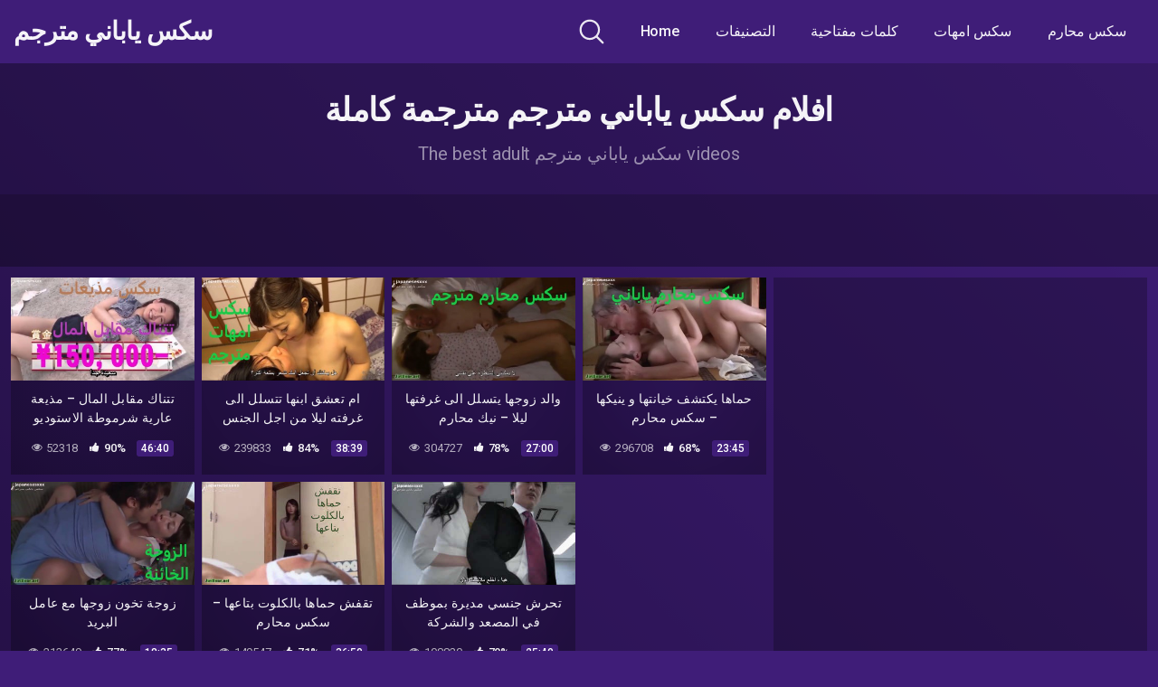

--- FILE ---
content_type: text/html; charset=UTF-8
request_url: https://japanesesxxx.com/tag/%D8%B3%D9%83%D8%B3-%D9%8A%D8%A7%D8%A8%D8%A7%D9%86%D9%8A-%D9%85%D8%AA%D8%B1%D8%AC%D9%85/
body_size: 13220
content:
<!DOCTYPE html>
<html lang="en-US">
<head>
	<meta charset="UTF-8">
	<meta name="viewport" content="width=device-width, initial-scale=1, shrink-to-fit=no">
	<link rel="profile" href="https://gmpg.org/xfn/11">
	<!-- Meta social networks -->
		<!-- Google Analytics -->
		<!-- Meta Verification -->
		<title>سكس ياباني مترجم &#8211; سكس ياباني مترجم</title>
<meta name='robots' content='max-image-preview:large' />
<link rel='dns-prefetch' href='//fonts.googleapis.com' />
<link rel="alternate" type="application/rss+xml" title="سكس ياباني مترجم &raquo; Feed" href="https://japanesesxxx.com/feed/" />
<link rel="alternate" type="application/rss+xml" title="سكس ياباني مترجم &raquo; Comments Feed" href="https://japanesesxxx.com/comments/feed/" />
<link rel="alternate" type="application/rss+xml" title="سكس ياباني مترجم &raquo; سكس ياباني مترجم Tag Feed" href="https://japanesesxxx.com/tag/%d8%b3%d9%83%d8%b3-%d9%8a%d8%a7%d8%a8%d8%a7%d9%86%d9%8a-%d9%85%d8%aa%d8%b1%d8%ac%d9%85/feed/" />
<style id='wp-img-auto-sizes-contain-inline-css' type='text/css'>
img:is([sizes=auto i],[sizes^="auto," i]){contain-intrinsic-size:3000px 1500px}
/*# sourceURL=wp-img-auto-sizes-contain-inline-css */
</style>
<style id='wp-emoji-styles-inline-css' type='text/css'>

	img.wp-smiley, img.emoji {
		display: inline !important;
		border: none !important;
		box-shadow: none !important;
		height: 1em !important;
		width: 1em !important;
		margin: 0 0.07em !important;
		vertical-align: -0.1em !important;
		background: none !important;
		padding: 0 !important;
	}
/*# sourceURL=wp-emoji-styles-inline-css */
</style>
<style id='wp-block-library-inline-css' type='text/css'>
:root{--wp-block-synced-color:#7a00df;--wp-block-synced-color--rgb:122,0,223;--wp-bound-block-color:var(--wp-block-synced-color);--wp-editor-canvas-background:#ddd;--wp-admin-theme-color:#007cba;--wp-admin-theme-color--rgb:0,124,186;--wp-admin-theme-color-darker-10:#006ba1;--wp-admin-theme-color-darker-10--rgb:0,107,160.5;--wp-admin-theme-color-darker-20:#005a87;--wp-admin-theme-color-darker-20--rgb:0,90,135;--wp-admin-border-width-focus:2px}@media (min-resolution:192dpi){:root{--wp-admin-border-width-focus:1.5px}}.wp-element-button{cursor:pointer}:root .has-very-light-gray-background-color{background-color:#eee}:root .has-very-dark-gray-background-color{background-color:#313131}:root .has-very-light-gray-color{color:#eee}:root .has-very-dark-gray-color{color:#313131}:root .has-vivid-green-cyan-to-vivid-cyan-blue-gradient-background{background:linear-gradient(135deg,#00d084,#0693e3)}:root .has-purple-crush-gradient-background{background:linear-gradient(135deg,#34e2e4,#4721fb 50%,#ab1dfe)}:root .has-hazy-dawn-gradient-background{background:linear-gradient(135deg,#faaca8,#dad0ec)}:root .has-subdued-olive-gradient-background{background:linear-gradient(135deg,#fafae1,#67a671)}:root .has-atomic-cream-gradient-background{background:linear-gradient(135deg,#fdd79a,#004a59)}:root .has-nightshade-gradient-background{background:linear-gradient(135deg,#330968,#31cdcf)}:root .has-midnight-gradient-background{background:linear-gradient(135deg,#020381,#2874fc)}:root{--wp--preset--font-size--normal:16px;--wp--preset--font-size--huge:42px}.has-regular-font-size{font-size:1em}.has-larger-font-size{font-size:2.625em}.has-normal-font-size{font-size:var(--wp--preset--font-size--normal)}.has-huge-font-size{font-size:var(--wp--preset--font-size--huge)}.has-text-align-center{text-align:center}.has-text-align-left{text-align:left}.has-text-align-right{text-align:right}.has-fit-text{white-space:nowrap!important}#end-resizable-editor-section{display:none}.aligncenter{clear:both}.items-justified-left{justify-content:flex-start}.items-justified-center{justify-content:center}.items-justified-right{justify-content:flex-end}.items-justified-space-between{justify-content:space-between}.screen-reader-text{border:0;clip-path:inset(50%);height:1px;margin:-1px;overflow:hidden;padding:0;position:absolute;width:1px;word-wrap:normal!important}.screen-reader-text:focus{background-color:#ddd;clip-path:none;color:#444;display:block;font-size:1em;height:auto;left:5px;line-height:normal;padding:15px 23px 14px;text-decoration:none;top:5px;width:auto;z-index:100000}html :where(.has-border-color){border-style:solid}html :where([style*=border-top-color]){border-top-style:solid}html :where([style*=border-right-color]){border-right-style:solid}html :where([style*=border-bottom-color]){border-bottom-style:solid}html :where([style*=border-left-color]){border-left-style:solid}html :where([style*=border-width]){border-style:solid}html :where([style*=border-top-width]){border-top-style:solid}html :where([style*=border-right-width]){border-right-style:solid}html :where([style*=border-bottom-width]){border-bottom-style:solid}html :where([style*=border-left-width]){border-left-style:solid}html :where(img[class*=wp-image-]){height:auto;max-width:100%}:where(figure){margin:0 0 1em}html :where(.is-position-sticky){--wp-admin--admin-bar--position-offset:var(--wp-admin--admin-bar--height,0px)}@media screen and (max-width:600px){html :where(.is-position-sticky){--wp-admin--admin-bar--position-offset:0px}}

/*# sourceURL=wp-block-library-inline-css */
</style><style id='global-styles-inline-css' type='text/css'>
:root{--wp--preset--aspect-ratio--square: 1;--wp--preset--aspect-ratio--4-3: 4/3;--wp--preset--aspect-ratio--3-4: 3/4;--wp--preset--aspect-ratio--3-2: 3/2;--wp--preset--aspect-ratio--2-3: 2/3;--wp--preset--aspect-ratio--16-9: 16/9;--wp--preset--aspect-ratio--9-16: 9/16;--wp--preset--color--black: #000000;--wp--preset--color--cyan-bluish-gray: #abb8c3;--wp--preset--color--white: #ffffff;--wp--preset--color--pale-pink: #f78da7;--wp--preset--color--vivid-red: #cf2e2e;--wp--preset--color--luminous-vivid-orange: #ff6900;--wp--preset--color--luminous-vivid-amber: #fcb900;--wp--preset--color--light-green-cyan: #7bdcb5;--wp--preset--color--vivid-green-cyan: #00d084;--wp--preset--color--pale-cyan-blue: #8ed1fc;--wp--preset--color--vivid-cyan-blue: #0693e3;--wp--preset--color--vivid-purple: #9b51e0;--wp--preset--gradient--vivid-cyan-blue-to-vivid-purple: linear-gradient(135deg,rgb(6,147,227) 0%,rgb(155,81,224) 100%);--wp--preset--gradient--light-green-cyan-to-vivid-green-cyan: linear-gradient(135deg,rgb(122,220,180) 0%,rgb(0,208,130) 100%);--wp--preset--gradient--luminous-vivid-amber-to-luminous-vivid-orange: linear-gradient(135deg,rgb(252,185,0) 0%,rgb(255,105,0) 100%);--wp--preset--gradient--luminous-vivid-orange-to-vivid-red: linear-gradient(135deg,rgb(255,105,0) 0%,rgb(207,46,46) 100%);--wp--preset--gradient--very-light-gray-to-cyan-bluish-gray: linear-gradient(135deg,rgb(238,238,238) 0%,rgb(169,184,195) 100%);--wp--preset--gradient--cool-to-warm-spectrum: linear-gradient(135deg,rgb(74,234,220) 0%,rgb(151,120,209) 20%,rgb(207,42,186) 40%,rgb(238,44,130) 60%,rgb(251,105,98) 80%,rgb(254,248,76) 100%);--wp--preset--gradient--blush-light-purple: linear-gradient(135deg,rgb(255,206,236) 0%,rgb(152,150,240) 100%);--wp--preset--gradient--blush-bordeaux: linear-gradient(135deg,rgb(254,205,165) 0%,rgb(254,45,45) 50%,rgb(107,0,62) 100%);--wp--preset--gradient--luminous-dusk: linear-gradient(135deg,rgb(255,203,112) 0%,rgb(199,81,192) 50%,rgb(65,88,208) 100%);--wp--preset--gradient--pale-ocean: linear-gradient(135deg,rgb(255,245,203) 0%,rgb(182,227,212) 50%,rgb(51,167,181) 100%);--wp--preset--gradient--electric-grass: linear-gradient(135deg,rgb(202,248,128) 0%,rgb(113,206,126) 100%);--wp--preset--gradient--midnight: linear-gradient(135deg,rgb(2,3,129) 0%,rgb(40,116,252) 100%);--wp--preset--font-size--small: 13px;--wp--preset--font-size--medium: 20px;--wp--preset--font-size--large: 36px;--wp--preset--font-size--x-large: 42px;--wp--preset--spacing--20: 0.44rem;--wp--preset--spacing--30: 0.67rem;--wp--preset--spacing--40: 1rem;--wp--preset--spacing--50: 1.5rem;--wp--preset--spacing--60: 2.25rem;--wp--preset--spacing--70: 3.38rem;--wp--preset--spacing--80: 5.06rem;--wp--preset--shadow--natural: 6px 6px 9px rgba(0, 0, 0, 0.2);--wp--preset--shadow--deep: 12px 12px 50px rgba(0, 0, 0, 0.4);--wp--preset--shadow--sharp: 6px 6px 0px rgba(0, 0, 0, 0.2);--wp--preset--shadow--outlined: 6px 6px 0px -3px rgb(255, 255, 255), 6px 6px rgb(0, 0, 0);--wp--preset--shadow--crisp: 6px 6px 0px rgb(0, 0, 0);}:where(.is-layout-flex){gap: 0.5em;}:where(.is-layout-grid){gap: 0.5em;}body .is-layout-flex{display: flex;}.is-layout-flex{flex-wrap: wrap;align-items: center;}.is-layout-flex > :is(*, div){margin: 0;}body .is-layout-grid{display: grid;}.is-layout-grid > :is(*, div){margin: 0;}:where(.wp-block-columns.is-layout-flex){gap: 2em;}:where(.wp-block-columns.is-layout-grid){gap: 2em;}:where(.wp-block-post-template.is-layout-flex){gap: 1.25em;}:where(.wp-block-post-template.is-layout-grid){gap: 1.25em;}.has-black-color{color: var(--wp--preset--color--black) !important;}.has-cyan-bluish-gray-color{color: var(--wp--preset--color--cyan-bluish-gray) !important;}.has-white-color{color: var(--wp--preset--color--white) !important;}.has-pale-pink-color{color: var(--wp--preset--color--pale-pink) !important;}.has-vivid-red-color{color: var(--wp--preset--color--vivid-red) !important;}.has-luminous-vivid-orange-color{color: var(--wp--preset--color--luminous-vivid-orange) !important;}.has-luminous-vivid-amber-color{color: var(--wp--preset--color--luminous-vivid-amber) !important;}.has-light-green-cyan-color{color: var(--wp--preset--color--light-green-cyan) !important;}.has-vivid-green-cyan-color{color: var(--wp--preset--color--vivid-green-cyan) !important;}.has-pale-cyan-blue-color{color: var(--wp--preset--color--pale-cyan-blue) !important;}.has-vivid-cyan-blue-color{color: var(--wp--preset--color--vivid-cyan-blue) !important;}.has-vivid-purple-color{color: var(--wp--preset--color--vivid-purple) !important;}.has-black-background-color{background-color: var(--wp--preset--color--black) !important;}.has-cyan-bluish-gray-background-color{background-color: var(--wp--preset--color--cyan-bluish-gray) !important;}.has-white-background-color{background-color: var(--wp--preset--color--white) !important;}.has-pale-pink-background-color{background-color: var(--wp--preset--color--pale-pink) !important;}.has-vivid-red-background-color{background-color: var(--wp--preset--color--vivid-red) !important;}.has-luminous-vivid-orange-background-color{background-color: var(--wp--preset--color--luminous-vivid-orange) !important;}.has-luminous-vivid-amber-background-color{background-color: var(--wp--preset--color--luminous-vivid-amber) !important;}.has-light-green-cyan-background-color{background-color: var(--wp--preset--color--light-green-cyan) !important;}.has-vivid-green-cyan-background-color{background-color: var(--wp--preset--color--vivid-green-cyan) !important;}.has-pale-cyan-blue-background-color{background-color: var(--wp--preset--color--pale-cyan-blue) !important;}.has-vivid-cyan-blue-background-color{background-color: var(--wp--preset--color--vivid-cyan-blue) !important;}.has-vivid-purple-background-color{background-color: var(--wp--preset--color--vivid-purple) !important;}.has-black-border-color{border-color: var(--wp--preset--color--black) !important;}.has-cyan-bluish-gray-border-color{border-color: var(--wp--preset--color--cyan-bluish-gray) !important;}.has-white-border-color{border-color: var(--wp--preset--color--white) !important;}.has-pale-pink-border-color{border-color: var(--wp--preset--color--pale-pink) !important;}.has-vivid-red-border-color{border-color: var(--wp--preset--color--vivid-red) !important;}.has-luminous-vivid-orange-border-color{border-color: var(--wp--preset--color--luminous-vivid-orange) !important;}.has-luminous-vivid-amber-border-color{border-color: var(--wp--preset--color--luminous-vivid-amber) !important;}.has-light-green-cyan-border-color{border-color: var(--wp--preset--color--light-green-cyan) !important;}.has-vivid-green-cyan-border-color{border-color: var(--wp--preset--color--vivid-green-cyan) !important;}.has-pale-cyan-blue-border-color{border-color: var(--wp--preset--color--pale-cyan-blue) !important;}.has-vivid-cyan-blue-border-color{border-color: var(--wp--preset--color--vivid-cyan-blue) !important;}.has-vivid-purple-border-color{border-color: var(--wp--preset--color--vivid-purple) !important;}.has-vivid-cyan-blue-to-vivid-purple-gradient-background{background: var(--wp--preset--gradient--vivid-cyan-blue-to-vivid-purple) !important;}.has-light-green-cyan-to-vivid-green-cyan-gradient-background{background: var(--wp--preset--gradient--light-green-cyan-to-vivid-green-cyan) !important;}.has-luminous-vivid-amber-to-luminous-vivid-orange-gradient-background{background: var(--wp--preset--gradient--luminous-vivid-amber-to-luminous-vivid-orange) !important;}.has-luminous-vivid-orange-to-vivid-red-gradient-background{background: var(--wp--preset--gradient--luminous-vivid-orange-to-vivid-red) !important;}.has-very-light-gray-to-cyan-bluish-gray-gradient-background{background: var(--wp--preset--gradient--very-light-gray-to-cyan-bluish-gray) !important;}.has-cool-to-warm-spectrum-gradient-background{background: var(--wp--preset--gradient--cool-to-warm-spectrum) !important;}.has-blush-light-purple-gradient-background{background: var(--wp--preset--gradient--blush-light-purple) !important;}.has-blush-bordeaux-gradient-background{background: var(--wp--preset--gradient--blush-bordeaux) !important;}.has-luminous-dusk-gradient-background{background: var(--wp--preset--gradient--luminous-dusk) !important;}.has-pale-ocean-gradient-background{background: var(--wp--preset--gradient--pale-ocean) !important;}.has-electric-grass-gradient-background{background: var(--wp--preset--gradient--electric-grass) !important;}.has-midnight-gradient-background{background: var(--wp--preset--gradient--midnight) !important;}.has-small-font-size{font-size: var(--wp--preset--font-size--small) !important;}.has-medium-font-size{font-size: var(--wp--preset--font-size--medium) !important;}.has-large-font-size{font-size: var(--wp--preset--font-size--large) !important;}.has-x-large-font-size{font-size: var(--wp--preset--font-size--x-large) !important;}
/*# sourceURL=global-styles-inline-css */
</style>

<style id='classic-theme-styles-inline-css' type='text/css'>
/*! This file is auto-generated */
.wp-block-button__link{color:#fff;background-color:#32373c;border-radius:9999px;box-shadow:none;text-decoration:none;padding:calc(.667em + 2px) calc(1.333em + 2px);font-size:1.125em}.wp-block-file__button{background:#32373c;color:#fff;text-decoration:none}
/*# sourceURL=/wp-includes/css/classic-themes.min.css */
</style>
<link rel='stylesheet' id='wpst-styles-css' href='https://japanesesxxx.com/wp-content/themes/kolortube/css/theme.min.css?ver=1.6.0.1766357477' type='text/css' media='all' />
<link rel='stylesheet' id='wpst-body-font-css' href='https://fonts.googleapis.com/css?family=Roboto%3A400%2C500%2C700&#038;display=swap&#038;ver=1.0.0' type='text/css' media='all' />
<link rel='stylesheet' id='wpst-custom-style-css' href='https://japanesesxxx.com/wp-content/themes/kolortube/css/custom.css?ver=1.6.0.1766357477' type='text/css' media='all' />
<script type="text/javascript" src="https://japanesesxxx.com/wp-includes/js/jquery/jquery.min.js?ver=3.7.1" id="jquery-core-js"></script>
<script type="text/javascript" src="https://japanesesxxx.com/wp-includes/js/jquery/jquery-migrate.min.js?ver=3.4.1" id="jquery-migrate-js"></script>
<link rel="https://api.w.org/" href="https://japanesesxxx.com/wp-json/" /><link rel="alternate" title="JSON" type="application/json" href="https://japanesesxxx.com/wp-json/wp/v2/tags/2236" /><link rel="EditURI" type="application/rsd+xml" title="RSD" href="https://japanesesxxx.com/xmlrpc.php?rsd" />
<meta name="generator" content="WordPress 6.9" />
	<style type="text/css">
		body,
		.navbar-expand-md .navbar-nav .dropdown-menu {
			color: rgba(255,255,255,0.75)!important;
			background: #3f1d78!important;
		}
		.body-gradient {
			background: -moz-linear-gradient(45deg, rgba(0,0,0,0.50) 0%, rgba(0,0,0,0) 100%);
			background: -webkit-linear-gradient(45deg, rgba(0,0,0,0.50) 0%, rgba(0,0,0,0) 100%);
			background: linear-gradient(45deg, rgba(0,0,0,0.50) 0%, rgba(0,0,0,0) 100%);
			/* filter: progid:DXImageTransform.Microsoft.gradient( startColorstr='#a6000000', endColorstr='#00000000',GradientType=1 ); */
		}
		/* #video-views {
			background: -moz-linear-gradient(0deg, rgba(0,0,0,0.50) 0%, rgba(0,0,0,0) 100%);
			background: -webkit-linear-gradient(0deg, rgba(0,0,0,0.50) 0%, rgba(0,0,0,0) 100%);
			background: linear-gradient(0deg, rgba(0,0,0,0.50) 0%, rgba(0,0,0,0) 100%);
		} */
		a {
			color: #ed28b5;
		}
		a:hover,
		ul#menu-footer-menu li a,
		.tags-list .list-title,
		.single-video-comments label,
		.tags-letter-block .tag-items .tag-item a,
		.video-block .rating {
			color: rgba(255,255,255,0.95)!important;
		}
		ul#menu-footer-menu li a:hover,
		.required,
		#show-sharing-buttons:hover i,
		.tags-letter-block .tag-items .tag-item a:hover {
			color: #ed28b5!important;
		}
		h1, h2, h3, h4, h5, h6,
		.navbar a,
		.video-bio .tags-title,
		.wpst-tag-filter-widget ul li a,
		.slick-arrow,
		.video-share-url textarea,
		.video-block a.infos span.title,
		.video-block .video-datas {
			color: rgba(255,255,255,0.95)!important;
		}
		.tags-list a,
		.video-block .duration,
		.no-thumb {
			background-color: #3f1d78;
			color: #FFFFFF!important;
		}
		.navbar li a:hover,
		.navbar li.active > a,
		.wpst-tag-filter-widget ul li a:hover,
		.wpst-tag-filter-widget ul li a.active,
		.wpst-tag-filter-widget ul li.current-cat a,
		.video-js .vjs-play-progress,
		.tags-list a:hover {
			background-color: #ed28b5;
			color: #FFFFFF!important;
		}
		.btn-primary,
		.post-navigation a {
			background-color: #ed28b5;
			color: #FFFFFF!important;
			border-color: #ed28b5;
		}
		.btn-primary:hover,
		.post-navigation a:hover,
		.btn-primary:not(:disabled):not(.disabled).active, .btn-primary:not(:disabled):not(.disabled):active, .show>.btn-primary.dropdown-toggle {
			color: rgba(255,255,255,0.95)!important;
			background-color: rgba(63,29,120,0.8);
			border-color: rgba(63,29,120,0.8);
					}
		.video-block {
			background: rgba(0,0,0,0.25);
			background: radial-gradient(circle, rgba(0,0,0,0.15) 0%, rgba(0,0,0,0.30) 100%);
		}
		.video-block-happy,
		.video-js .vjs-load-progress div {
			background-color: rgba(0,0,0,0.25)!important;
		}
		.page-link {
			margin:0;
			background-color: rgba(0,0,0,0.25)!important;
			color: #FFFFFF!important;
			border: none !important;
			z-index:1!important;
		}
		.page-link:not(.dots):hover {
			background-color: #3f1d78!important;
			color: #FFFFFF!important;
			border: none !important;
		}
		.page-link.dots,
		.post-like a i,
		.post-like a.already-voted:hover i {
			color: rgba(255,255,255,0.5)!important;
		}
		.post-like a:hover i {
			color: #ed28b5!important;
		}
		.page-item.active .page-link {
			border: 2px solid black;
			background-color: #ed28b5!important;
			color: #FFFFFF!important;
			border: none !important;
		}
		body,
		.navbar,
		.navbar-collapse {
			background-color: #3f1d78;
		}
		.video-player .video-js .vjs-control-bar,
		.fluid_video_wrapper.fluid_player_layout_default .fluid_controls_container,
		.slick-arrow {
			background-color: rgba(63,29,120,0.8)!important;
		}
		.slick-arrow:hover {
			background-color: rgba(237,40,181,0.8);
		}
		.video-actions-box,
		.video-share-box {
			background-color: rgba(63,29,120,0.4);
		}
		.hero,
		.wpst-tag-filter-widget ul li a,
		.entry-content,
		.related-videos {
			background-color: rgba(0,0,0,0.15);
		}
		.single-video-player {
			background-color: rgba(0,0,0,0.5);
		}
		.happy-section {
			background-color: rgba(0,0,0,0.3);
		}
		#wrapper-footer,
		.header-search-form input,
		.video-js .vjs-load-progress,
		.rating-bar, .rating-bar-meter {
			background-color: rgba(0,0,0,0.25);
		}
		.video-tracking a span.text,
		.rating-bar-meter {
			background: -moz-linear-gradient(0deg, rgba(237,40,181,0.7) 0%, rgba(237,40,181,1) 100%);
			background: -webkit-linear-gradient(0deg, rgba(237,40,181,0.7) 0%, rgba(237,40,181,1) 100%);
			background: linear-gradient(0deg, rgba(237,40,181,0.7) 0%, rgba(237,40,181,1) 100%);
		}
		.widget-area {
			background: -moz-linear-gradient(0deg, rgba(0,0,0,0.15) 0%, rgba(0,0,0,0.05) 100%);
			background: -webkit-linear-gradient(0deg, rgba(0,0,0,0.15) 0%, rgba(0,0,0,0.05) 100%);
			background: linear-gradient(0deg, rgba(0,0,0,0.15) 0%, rgba(0,0,0,0.05) 100%);
		}
		.video-info .col {
			background: -moz-linear-gradient(top, rgba(0,0,0,0.25) 0%, rgba(0,0,0,0) 100%);
			background: -webkit-linear-gradient(top, rgba(0,0,0,0.25) 0%, rgba(0,0,0,0) 100%);
			background: linear-gradient(to bottom, rgba(0,0,0,0.25) 0%, rgba(0,0,0,0) 100%);
			/* filter: progid:DXImageTransform.Microsoft.gradient( startColorstr='#a6000000', endColorstr='#00000000',GradientType=1 ); */
		}
		.video-info .col strong,
		.header-search-form input,
		.header-search-form input::placeholder {
			color: rgba(255,255,255,0.9)!important;
		}
		.hamburger-inner, .hamburger-inner::before, .hamburger-inner::after,
		.hamburger.is-active .hamburger-inner, .hamburger.is-active .hamburger-inner::before, .hamburger.is-active .hamburger-inner::after {
			background-color: rgba(255,255,255,0.9);
		}
		.search-svg {
			fill: rgba(255,255,255,0.9)!important;
		}
		.tag-sep {
			background-color: rgba(255,255,255,0.3);
		}
		.header-search-toggle:hover .search-svg {
			fill: #ed28b5!important;
		}
		.video-thumb-link,
		.form-control:focus, .wpcf7 .wpcf7-validation-errors:focus, .wpcf7 input:focus[type=color], .wpcf7 input:focus[type=date], .wpcf7 input:focus[type=datetime-local], .wpcf7 input:focus[type=datetime], .wpcf7 input:focus[type=email], .wpcf7 input:focus[type=file], .wpcf7 input:focus[type=month], .wpcf7 input:focus[type=number], .wpcf7 input:focus[type=range], .wpcf7 input:focus[type=search], .wpcf7 input:focus[type=submit], .wpcf7 input:focus[type=tel], .wpcf7 input:focus[type=text], .wpcf7 input:focus[type=time], .wpcf7 input:focus[type=url], .wpcf7 input:focus[type=week], .wpcf7 select:focus, .wpcf7 textarea:focus,
		.navbar-dark .navbar-collapse .nav-link,
		.video-tracking {
			border-color: rgba(0,0,0,0.15);
		}
		textarea, input, .wpcf7 textarea, .wpcf7 textarea.wpcf7-validation-errors, textarea.form-control, .form-control, .wpcf7 .wpcf7-validation-errors, .wpcf7 input[type=color], .wpcf7 input[type=date], .wpcf7 input[type=datetime-local], .wpcf7 input[type=datetime], .wpcf7 input[type=email], .wpcf7 input[type=file], .wpcf7 input[type=month], .wpcf7 input[type=number], .wpcf7 input[type=range], .wpcf7 input[type=search], .wpcf7 input[type=submit], .wpcf7 input[type=tel], .wpcf7 input[type=text], .wpcf7 input[type=time], .wpcf7 input[type=url], .wpcf7 input[type=week], .wpcf7 select, .wpcf7 textarea {
			background-color: rgba(255,255,255,0.3);
			border-color: rgba(255,255,255,0.3);
		}

		@-webkit-keyframes glowing {
			0% { border-color: #ed28b5; -webkit-box-shadow: 0 0 3px #ed28b5; }
			50% { -webkit-box-shadow: 0 0 20px #ed28b5; }
			100% { border-color: #ed28b5; -webkit-box-shadow: 0 0 3px #ed28b5; }
		}

		@-moz-keyframes glowing {
			0% { border-color: #ed28b5; -moz-box-shadow: 0 0 3px #ed28b5; }
			50% { -moz-box-shadow: 0 0 20px #ed28b5; }
			100% { border-color: #ed28b5; -moz-box-shadow: 0 0 3px #ed28b5; }
		}

		@-o-keyframes glowing {
			0% { border-color: #ed28b5; box-shadow: 0 0 3px #ed28b5; }
			50% { box-shadow: 0 0 20px #ed28b5; }
			100% { border-color: #ed28b5; box-shadow: 0 0 3px #ed28b5; }
		}

		@keyframes glowing {
			0% { border-color: #ed28b5; box-shadow: 0 0 3px #ed28b5; }
			50% { box-shadow: 0 0 20px #ed28b5; }
			100% { border-color: #ed28b5; box-shadow: 0 0 3px #ed28b5; }
		}

	</style>
	<meta name="mobile-web-app-capable" content="yes">
<meta name="apple-mobile-web-app-capable" content="yes">
<meta name="apple-mobile-web-app-title" content="سكس ياباني مترجم - افلام سكس مترجمة كاملة محارم امهات نيك اخوات خيانة زوجية">
<link rel="icon" href="https://japanesesxxx.com/wp-content/uploads/2025/12/cropped-BCO.971f78dd-c478-471e-83e9-9c6fc7a7b797-32x32.png" sizes="32x32" />
<link rel="icon" href="https://japanesesxxx.com/wp-content/uploads/2025/12/cropped-BCO.971f78dd-c478-471e-83e9-9c6fc7a7b797-192x192.png" sizes="192x192" />
<link rel="apple-touch-icon" href="https://japanesesxxx.com/wp-content/uploads/2025/12/cropped-BCO.971f78dd-c478-471e-83e9-9c6fc7a7b797-180x180.png" />
<meta name="msapplication-TileImage" content="https://japanesesxxx.com/wp-content/uploads/2025/12/cropped-BCO.971f78dd-c478-471e-83e9-9c6fc7a7b797-270x270.png" />
		<style type="text/css" id="wp-custom-css">
			.single .category-1890 .responsive-player {
    display: none;
}

.frame-container {
  position: relative;
}
.iframe-button {
  display: none;
  position: absolute;
  top: 15px;
  left: 15px;
}

/* Only show the button when the parent is hovered: */

.frame-container:hover .iframe-button {
  display: initial;
}		</style>
		</head>

<body class="archive tag-2236 wp-embed-responsive wp-theme-kolortube group-blog hfeed">
<div class="body-gradient"></div>
<div class="site" id="page">

	<!-- ******************* The Navbar Area ******************* -->
	<div id="wrapper-navbar" itemscope itemtype="https://schema.org/WebSite">

		<a class="skip-link sr-only sr-only-focusable" href="#content">Skip to content</a>

		<nav class="navbar navbar-expand-md navbar-dark">
			<div class="bg-darken"></div>
				<div class="container container-lg nav-container">
					<!-- Your site title as branding in the menu -->
																		<a class="navbar-brand" rel="home" href="https://japanesesxxx.com/" title="سكس ياباني مترجم" itemprop="url">سكس ياباني مترجم</a>
																	<!-- end custom logo -->

				<div class="search-nav">
					<div class="header-search-toggle">
						<img src="https://japanesesxxx.com/wp-content/themes/kolortube/img/search.svg" width="28" height="28" style="fill: rgba(255,255,255,0.9)!important;">
					</div>
					<!-- Menu mobile -->
					<button class="navbar-toggler hamburger hamburger--slider" type="button" data-toggle="collapse" data-target="#navbarNavDropdown" aria-controls="navbarNavDropdown" aria-expanded="false" aria-label="Toggle navigation">
						<span class="hamburger-box">
							<span class="hamburger-inner"></span>
						</span>
					</button>

					<!-- The WordPress Menu goes here -->
					<div id="navbarNavDropdown" class="collapse navbar-collapse"><ul id="menu-main-menu" class="navbar-nav ml-auto"><li itemscope="itemscope" itemtype="https://www.schema.org/SiteNavigationElement" id="menu-item-8" class="menu-item menu-item-type-custom menu-item-object-custom menu-item-8 nav-item"><a title="Home" href="http://46.101.134.187" class="nav-link">Home</a></li>
<li itemscope="itemscope" itemtype="https://www.schema.org/SiteNavigationElement" id="menu-item-2416" class="menu-item menu-item-type-post_type menu-item-object-page menu-item-2416 nav-item"><a title="التصنيفات" href="https://japanesesxxx.com/categories/" class="nav-link">التصنيفات</a></li>
<li itemscope="itemscope" itemtype="https://www.schema.org/SiteNavigationElement" id="menu-item-1041" class="menu-item menu-item-type-post_type menu-item-object-page menu-item-1041 nav-item"><a title="كلمات مفتاحية" href="https://japanesesxxx.com/tags/" class="nav-link">كلمات مفتاحية</a></li>
<li itemscope="itemscope" itemtype="https://www.schema.org/SiteNavigationElement" id="menu-item-1043" class="menu-item menu-item-type-taxonomy menu-item-object-category menu-item-1043 nav-item"><a title="سكس امهات" href="https://japanesesxxx.com/category/%d8%b3%d9%83%d8%b3-%d8%a7%d9%85%d9%87%d8%a7%d8%aa/" class="nav-link">سكس امهات</a></li>
<li itemscope="itemscope" itemtype="https://www.schema.org/SiteNavigationElement" id="menu-item-4923" class="menu-item menu-item-type-taxonomy menu-item-object-category menu-item-4923 nav-item"><a title="سكس محارم" href="https://japanesesxxx.com/category/%d8%b3%d9%83%d8%b3-%d9%85%d8%ad%d8%a7%d8%b1%d9%85/" class="nav-link">سكس محارم</a></li>
</ul></div>				</div>
			</div><!-- .container -->
		</nav><!-- .site-navigation -->
		<div class="header-search-form">
			
<form role="search" method="get" class="search-form" action="https://japanesesxxx.com/">
	<input type="search" class="search-field" placeholder="Search..." value="" name="s" title="Search for:" />
	</form>
		</div>
	</div><!-- #wrapper-navbar end -->

<div id="content">
			<div class="hero" style="flex: 1;">
			<div class="container" tabindex="-1">
				<div class="row hero-text">
					<div class="col-12 col-md-8 mx-auto">
						<h1>افلام سكس ياباني مترجم مترجمة كاملة</h1>
						<span class="hero-desc">
							The best adult سكس ياباني مترجم videos						</span>
					</div>
				</div>
			</div>
		</div>
				<div class="happy-section"><!-- JuicyAds v3.0 -->
<script type="text/javascript" data-cfasync="false" async src="https://poweredby.jads.co/js/jads.js"></script>
<ins id="1107950" data-width="300" data-height="262"></ins>
<script type="text/javascript" data-cfasync="false" async>(adsbyjuicy = window.adsbyjuicy || []).push({'adzone':1107950});</script>
<!--JuicyAds END--></div>
		<div class="container container-lg p-0 d-flex flex-wrap">
									<div class="video-loop" style="flex: 1;">
			<div class="row no-gutters">
				<div class="col-12">					
					<div class="row no-gutters">
						<div class="order-1 order-sm-1 order-md-1 order-lg-1 order-xl-1 col-12 col-md-8 col-lg-6 col-xl-4">
														<div class="video-block-happy">
								<div class="video-block-happy-absolute d-flex align-items-center justify-content-center">
									<!-- JuicyAds v3.0 -->
<script type="text/javascript" data-cfasync="false" async src="https://poweredby.jads.co/js/jads.js"></script>
<ins id="1107950" data-width="300" data-height="262"></ins>
<script type="text/javascript" data-cfasync="false" async>(adsbyjuicy = window.adsbyjuicy || []).push({'adzone':1107950});</script>
<!--JuicyAds END-->								</div>
							</div>
													</div>
						

<div class="order-0 order-sm-0 order-md-0 order-lg-0 order-xl-0 col-6 col-md-4 col-lg-3 col-xl-2">
	<div
		class="video-block thumbs-rotation"
		data-post-id="824"
					data-thumbs="https://japanesesxxx.com/wp-content/uploads/2022/08/92-1.jpg,https://japanesesxxx.com/wp-content/uploads/2022/08/95-1.jpg,https://japanesesxxx.com/wp-content/uploads/2022/08/95-2.jpg"
			>
				<a class="thumb" href="https://japanesesxxx.com/2022/08/07/%d8%aa%d8%aa%d9%86%d8%a7%d9%83-%d9%85%d9%82%d8%a7%d8%a8%d9%84-%d8%a7%d9%84%d9%85%d8%a7%d9%84-%d9%85%d8%b0%d9%8a%d8%b9%d8%a9-%d8%b9%d8%a7%d8%b1%d9%8a%d8%a9-%d8%b4%d8%b1%d9%85%d9%88%d8%b7%d8%a9-%d8%a7/">
							<div class="video-debounce-bar"></div>
				<div class="lds-dual-ring"></div>
												<img class="video-img img-fluid" data-src="https://japanesesxxx.com/wp-content/uploads/2022/08/95-2.jpg" alt="تتناك مقابل المال &#8211; مذيعة عارية شرموطة الاستوديو">
											<div class="video-preview"></div>
					</a>
		<a class="infos" href="https://japanesesxxx.com/2022/08/07/%d8%aa%d8%aa%d9%86%d8%a7%d9%83-%d9%85%d9%82%d8%a7%d8%a8%d9%84-%d8%a7%d9%84%d9%85%d8%a7%d9%84-%d9%85%d8%b0%d9%8a%d8%b9%d8%a9-%d8%b9%d8%a7%d8%b1%d9%8a%d8%a9-%d8%b4%d8%b1%d9%85%d9%88%d8%b7%d8%a9-%d8%a7/" title="تتناك مقابل المال &#8211; مذيعة عارية شرموطة الاستوديو">
			<span class="title">تتناك مقابل المال &#8211; مذيعة عارية شرموطة الاستوديو</span>
			<div class="video-datas">
				<span class="views-number"><i class="fa fa-eye"></i> 52318</span>
									<span class="rating"><i class="fa fa-thumbs-up"></i> 90%</span>
												<span class="duration">46:40</span>			</div>
		</a>
	</div>
</div>



<div class="order-0 order-sm-0 order-md-2 order-lg-0 order-xl-0 col-6 col-md-4 col-lg-3 col-xl-2">
	<div
		class="video-block thumbs-rotation"
		data-post-id="295"
					data-thumbs=""
			>
				<a class="thumb" href="https://japanesesxxx.com/2022/07/02/%d8%a7%d9%85-%d8%aa%d8%b9%d8%b4%d9%82-%d8%a7%d8%a8%d9%86%d9%87%d8%a7-%d8%aa%d8%aa%d8%b3%d9%84%d9%84-%d8%a7%d9%84%d9%89-%d8%ba%d8%b1%d9%81%d8%aa%d9%87-%d9%84%d9%8a%d9%84%d8%a7-%d9%85%d9%86-%d8%a7%d8%ac/">
							<div class="video-debounce-bar"></div>
				<div class="lds-dual-ring"></div>
												<img class="video-img img-fluid" data-src="https://japanesesxxx.com/wp-content/uploads/2022/07/51-2.jpg" alt="ام تعشق ابنها تتسلل الى غرفته ليلا من اجل الجنس">
											<div class="video-preview"></div>
					</a>
		<a class="infos" href="https://japanesesxxx.com/2022/07/02/%d8%a7%d9%85-%d8%aa%d8%b9%d8%b4%d9%82-%d8%a7%d8%a8%d9%86%d9%87%d8%a7-%d8%aa%d8%aa%d8%b3%d9%84%d9%84-%d8%a7%d9%84%d9%89-%d8%ba%d8%b1%d9%81%d8%aa%d9%87-%d9%84%d9%8a%d9%84%d8%a7-%d9%85%d9%86-%d8%a7%d8%ac/" title="ام تعشق ابنها تتسلل الى غرفته ليلا من اجل الجنس">
			<span class="title">ام تعشق ابنها تتسلل الى غرفته ليلا من اجل الجنس</span>
			<div class="video-datas">
				<span class="views-number"><i class="fa fa-eye"></i> 239833</span>
									<span class="rating"><i class="fa fa-thumbs-up"></i> 84%</span>
												<span class="duration">38:39</span>			</div>
		</a>
	</div>
</div>

<div class="d-none d-md-block d-lg-none order-2 w-100"></div>

<div class="order-2 order-sm-2 order-md-2 order-lg-2 order-xl-0 col-6 col-md-4 col-lg-3 col-xl-2">
	<div
		class="video-block thumbs-rotation"
		data-post-id="284"
					data-thumbs=""
			>
				<a class="thumb" href="https://japanesesxxx.com/2022/07/01/%d9%88%d8%a7%d9%84%d8%af-%d8%b2%d9%88%d8%ac%d9%87%d8%a7-%d9%8a%d8%aa%d8%b3%d9%84%d9%84-%d8%a7%d9%84%d9%89-%d8%ba%d8%b1%d9%81%d8%aa%d9%87%d8%a7-%d9%84%d9%8a%d9%84%d8%a7-%d9%86%d9%8a%d9%83-%d9%85/">
							<div class="video-debounce-bar"></div>
				<div class="lds-dual-ring"></div>
												<img class="video-img img-fluid" data-src="https://japanesesxxx.com/wp-content/uploads/2022/07/48-2.jpg" alt="والد زوجها يتسلل الى غرفتها ليلا &#8211; نيك محارم">
											<div class="video-preview"></div>
					</a>
		<a class="infos" href="https://japanesesxxx.com/2022/07/01/%d9%88%d8%a7%d9%84%d8%af-%d8%b2%d9%88%d8%ac%d9%87%d8%a7-%d9%8a%d8%aa%d8%b3%d9%84%d9%84-%d8%a7%d9%84%d9%89-%d8%ba%d8%b1%d9%81%d8%aa%d9%87%d8%a7-%d9%84%d9%8a%d9%84%d8%a7-%d9%86%d9%8a%d9%83-%d9%85/" title="والد زوجها يتسلل الى غرفتها ليلا &#8211; نيك محارم">
			<span class="title">والد زوجها يتسلل الى غرفتها ليلا &#8211; نيك محارم</span>
			<div class="video-datas">
				<span class="views-number"><i class="fa fa-eye"></i> 304727</span>
									<span class="rating"><i class="fa fa-thumbs-up"></i> 78%</span>
												<span class="duration">27:00</span>			</div>
		</a>
	</div>
</div>



<div class="order-2 order-sm-2 order-md-2 order-lg-2 order-xl-0 col-6 col-md-4 col-lg-3 col-xl-2">
	<div
		class="video-block thumbs-rotation"
		data-post-id="279"
					data-thumbs=""
			>
				<a class="thumb" href="https://japanesesxxx.com/2022/07/01/%d8%ad%d9%85%d8%a7%d9%87%d8%a7-%d9%8a%d9%83%d8%aa%d8%b4%d9%81-%d8%ae%d9%8a%d8%a7%d9%86%d8%aa%d9%87%d8%a7-%d9%88-%d9%8a%d9%86%d9%8a%d9%83%d9%87%d8%a7-%d8%b3%d9%83%d8%b3-%d9%85%d8%ad%d8%a7%d8%b1%d9%85/">
							<div class="video-debounce-bar"></div>
				<div class="lds-dual-ring"></div>
												<img class="video-img img-fluid" data-src="https://japanesesxxx.com/wp-content/uploads/2022/07/47-1.jpg" alt="حماها يكتشف خيانتها و ينيكها &#8211; سكس محارم">
											<div class="video-preview"></div>
					</a>
		<a class="infos" href="https://japanesesxxx.com/2022/07/01/%d8%ad%d9%85%d8%a7%d9%87%d8%a7-%d9%8a%d9%83%d8%aa%d8%b4%d9%81-%d8%ae%d9%8a%d8%a7%d9%86%d8%aa%d9%87%d8%a7-%d9%88-%d9%8a%d9%86%d9%8a%d9%83%d9%87%d8%a7-%d8%b3%d9%83%d8%b3-%d9%85%d8%ad%d8%a7%d8%b1%d9%85/" title="حماها يكتشف خيانتها و ينيكها &#8211; سكس محارم">
			<span class="title">حماها يكتشف خيانتها و ينيكها &#8211; سكس محارم</span>
			<div class="video-datas">
				<span class="views-number"><i class="fa fa-eye"></i> 296708</span>
									<span class="rating"><i class="fa fa-thumbs-up"></i> 68%</span>
												<span class="duration">23:45</span>			</div>
		</a>
	</div>
</div>

<div class="d-none d-lg-block d-xl-none order-2 w-100"></div>

<div class="order-2 order-sm-2 order-md-2 order-lg-2 order-xl-2 col-6 col-md-4 col-lg-3 col-xl-2">
	<div
		class="video-block thumbs-rotation"
		data-post-id="274"
					data-thumbs=""
			>
				<a class="thumb" href="https://japanesesxxx.com/2022/07/01/%d8%b2%d9%88%d8%ac%d8%a9-%d8%aa%d8%ae%d9%88%d9%86-%d8%b2%d9%88%d8%ac%d9%87%d8%a7-%d9%85%d8%b9-%d8%b9%d8%a7%d9%85%d9%84-%d8%a7%d9%84%d8%a8%d8%b1%d9%8a%d8%af/">
							<div class="video-debounce-bar"></div>
				<div class="lds-dual-ring"></div>
												<img class="video-img img-fluid" data-src="https://japanesesxxx.com/wp-content/uploads/2022/07/46-2.jpg" alt="زوجة تخون زوجها مع عامل البريد">
											<div class="video-preview"></div>
					</a>
		<a class="infos" href="https://japanesesxxx.com/2022/07/01/%d8%b2%d9%88%d8%ac%d8%a9-%d8%aa%d8%ae%d9%88%d9%86-%d8%b2%d9%88%d8%ac%d9%87%d8%a7-%d9%85%d8%b9-%d8%b9%d8%a7%d9%85%d9%84-%d8%a7%d9%84%d8%a8%d8%b1%d9%8a%d8%af/" title="زوجة تخون زوجها مع عامل البريد">
			<span class="title">زوجة تخون زوجها مع عامل البريد</span>
			<div class="video-datas">
				<span class="views-number"><i class="fa fa-eye"></i> 213649</span>
									<span class="rating"><i class="fa fa-thumbs-up"></i> 77%</span>
												<span class="duration">18:35</span>			</div>
		</a>
	</div>
</div>



<div class="order-2 order-sm-2 order-md-2 order-lg-2 order-xl-2 col-6 col-md-4 col-lg-3 col-xl-2">
	<div
		class="video-block thumbs-rotation"
		data-post-id="271"
					data-thumbs=""
			>
				<a class="thumb" href="https://japanesesxxx.com/2022/07/01/%d8%aa%d9%82%d9%81%d8%b4-%d8%ad%d9%85%d8%a7%d9%87%d8%a7-%d8%a8%d8%a7%d9%84%d9%83%d9%84%d9%88%d8%aa-%d8%a8%d8%aa%d8%a7%d8%b9%d9%87%d8%a7-%d8%b3%d9%83%d8%b3-%d9%85%d8%ad%d8%a7%d8%b1%d9%85/">
							<div class="video-debounce-bar"></div>
				<div class="lds-dual-ring"></div>
												<img class="video-img img-fluid" data-src="https://japanesesxxx.com/wp-content/uploads/2022/07/45.jpg" alt="تقفش حماها بالكلوت بتاعها &#8211; سكس محارم">
											<div class="video-preview"></div>
					</a>
		<a class="infos" href="https://japanesesxxx.com/2022/07/01/%d8%aa%d9%82%d9%81%d8%b4-%d8%ad%d9%85%d8%a7%d9%87%d8%a7-%d8%a8%d8%a7%d9%84%d9%83%d9%84%d9%88%d8%aa-%d8%a8%d8%aa%d8%a7%d8%b9%d9%87%d8%a7-%d8%b3%d9%83%d8%b3-%d9%85%d8%ad%d8%a7%d8%b1%d9%85/" title="تقفش حماها بالكلوت بتاعها &#8211; سكس محارم">
			<span class="title">تقفش حماها بالكلوت بتاعها &#8211; سكس محارم</span>
			<div class="video-datas">
				<span class="views-number"><i class="fa fa-eye"></i> 149547</span>
									<span class="rating"><i class="fa fa-thumbs-up"></i> 71%</span>
												<span class="duration">36:50</span>			</div>
		</a>
	</div>
</div>



<div class="order-2 order-sm-2 order-md-2 order-lg-2 order-xl-2 col-6 col-md-4 col-lg-3 col-xl-2">
	<div
		class="video-block thumbs-rotation"
		data-post-id="248"
					data-thumbs=""
			>
				<a class="thumb" href="https://japanesesxxx.com/2022/02/03/%d8%aa%d8%ad%d8%b1%d8%b4-%d8%ac%d9%86%d8%b3%d9%8a-%d9%85%d8%af%d9%8a%d8%b1%d8%a9-%d8%a8%d9%85%d9%88%d8%b8%d9%81-%d9%81%d9%8a-%d8%a7%d9%84%d9%85%d8%b5%d8%b9%d8%af-%d9%88%d8%a7%d9%84%d8%b4%d8%b1%d9%83/">
							<div class="video-debounce-bar"></div>
				<div class="lds-dual-ring"></div>
												<img class="video-img img-fluid" data-src="https://japanesesxxx.com/wp-content/uploads/2022/02/40.jpg" alt="تحرش جنسي مديرة بموظف في المصعد والشركة">
											<div class="video-preview"></div>
					</a>
		<a class="infos" href="https://japanesesxxx.com/2022/02/03/%d8%aa%d8%ad%d8%b1%d8%b4-%d8%ac%d9%86%d8%b3%d9%8a-%d9%85%d8%af%d9%8a%d8%b1%d8%a9-%d8%a8%d9%85%d9%88%d8%b8%d9%81-%d9%81%d9%8a-%d8%a7%d9%84%d9%85%d8%b5%d8%b9%d8%af-%d9%88%d8%a7%d9%84%d8%b4%d8%b1%d9%83/" title="تحرش جنسي مديرة بموظف في المصعد والشركة">
			<span class="title">تحرش جنسي مديرة بموظف في المصعد والشركة</span>
			<div class="video-datas">
				<span class="views-number"><i class="fa fa-eye"></i> 108820</span>
									<span class="rating"><i class="fa fa-thumbs-up"></i> 79%</span>
												<span class="duration">25:40</span>			</div>
		</a>
	</div>
</div>

					</div>
				</div>
			</div>
					
		</div>
			</div>
			<div class="happy-section"><!-- JuicyAds v3.0 -->
<script type="text/javascript" data-cfasync="false" async src="https://poweredby.jads.co/js/jads.js"></script>
<ins id="1107950" data-width="300" data-height="262"></ins>
<script type="text/javascript" data-cfasync="false" async>(adsbyjuicy = window.adsbyjuicy || []).push({'adzone':1107950});</script>
<!--JuicyAds END--></div>
		</div>
<div id="wrapper-footer">
	<div class="container">
		<div class="row text-center">
			<div class="col-md-12">
				<footer class="site-footer" id="colophon">
											<div class="footer-menu-container">
													</div>
										<div class="clear"></div>
					<div class="site-info">
						2026 - سكس ياباني مترجم. All rights reserved. Powered by WP-Script.com					</div><!-- .site-info -->
				</footer><!-- #colophon -->
			</div><!--col end -->
		</div><!-- row end -->
	</div><!-- container end -->
</div><!-- wrapper end -->
</div><!-- #page we need this extra closing tag here -->
<script>
function _extends(){return(_extends=Object.assign||function(t){for(var e=1;e<arguments.length;e++){var n=arguments[e];for(var o in n)Object.prototype.hasOwnProperty.call(n,o)&&(t[o]=n[o])}return t}).apply(this,arguments)}function _typeof(t){return(_typeof="function"==typeof Symbol&&"symbol"==typeof Symbol.iterator?function(t){return typeof t}:function(t){return t&&"function"==typeof Symbol&&t.constructor===Symbol&&t!==Symbol.prototype?"symbol":typeof t})(t)}!function(t,e){"object"===("undefined"==typeof exports?"undefined":_typeof(exports))&&"undefined"!=typeof module?module.exports=e():"function"==typeof define&&define.amd?define(e):t.LazyLoad=e()}(this,function(){"use strict";var t="undefined"!=typeof window,e=t&&!("onscroll"in window)||"undefined"!=typeof navigator&&/(gle|ing|ro)bot|crawl|spider/i.test(navigator.userAgent),n=t&&"IntersectionObserver"in window&&"IntersectionObserverEntry"in window&&"intersectionRatio"in window.IntersectionObserverEntry.prototype&&"isIntersecting"in window.IntersectionObserverEntry.prototype,o=t&&"classList"in document.createElement("p"),r={elements_selector:"img",container:e||t?document:null,threshold:300,thresholds:null,data_src:"src",data_srcset:"srcset",data_sizes:"sizes",data_bg:"bg",class_loading:"loading",class_loaded:"loaded",class_error:"error",load_delay:0,auto_unobserve:!0,callback_enter:null,callback_exit:null,callback_reveal:null,callback_loaded:null,callback_error:null,callback_finish:null,use_native:!1},i=function(t,e){var n,o=new t(e);try{n=new CustomEvent("LazyLoad::Initialized",{detail:{instance:o}})}catch(t){(n=document.createEvent("CustomEvent")).initCustomEvent("LazyLoad::Initialized",!1,!1,{instance:o})}window.dispatchEvent(n)};var a=function(t,e){return t.getAttribute("data-"+e)},s=function(t,e,n){var o="data-"+e;null!==n?t.setAttribute(o,n):t.removeAttribute(o)},c=function(t){return"true"===a(t,"was-processed")},l=function(t,e){return s(t,"ll-timeout",e)},u=function(t){return a(t,"ll-timeout")},d=function(t,e){t&&t(e)},f=function(t,e){t._loadingCount+=e,0===t._elements.length&&0===t._loadingCount&&d(t._settings.callback_finish)},_=function(t){for(var e,n=[],o=0;e=t.children[o];o+=1)"SOURCE"===e.tagName&&n.push(e);return n},v=function(t,e,n){n&&t.setAttribute(e,n)},g=function(t,e){v(t,"sizes",a(t,e.data_sizes)),v(t,"srcset",a(t,e.data_srcset)),v(t,"src",a(t,e.data_src))},b={IMG:function(t,e){var n=t.parentNode;n&&"PICTURE"===n.tagName&&_(n).forEach(function(t){g(t,e)});g(t,e)},IFRAME:function(t,e){v(t,"src",a(t,e.data_src))},VIDEO:function(t,e){_(t).forEach(function(t){v(t,"src",a(t,e.data_src))}),v(t,"src",a(t,e.data_src)),t.load()}},m=function(t,e){var n,o,r=e._settings,i=t.tagName,s=b[i];if(s)return s(t,r),f(e,1),void(e._elements=(n=e._elements,o=t,n.filter(function(t){return t!==o})));!function(t,e){var n=a(t,e.data_src),o=a(t,e.data_bg);n&&(t.style.backgroundImage='url("'.concat(n,'")')),o&&(t.style.backgroundImage=o)}(t,r)},h=function(t,e){o?t.classList.add(e):t.className+=(t.className?" ":"")+e},p=function(t,e,n){t.addEventListener(e,n)},y=function(t,e,n){t.removeEventListener(e,n)},E=function(t,e,n){y(t,"load",e),y(t,"loadeddata",e),y(t,"error",n)},w=function(t,e,n){var r=n._settings,i=e?r.class_loaded:r.class_error,a=e?r.callback_loaded:r.callback_error,s=t.target;!function(t,e){o?t.classList.remove(e):t.className=t.className.replace(new RegExp("(^|\\s+)"+e+"(\\s+|$)")," ").replace(/^\s+/,"").replace(/\s+$/,"")}(s,r.class_loading),h(s,i),d(a,s),f(n,-1)},I=function(t,e){var n=function n(r){w(r,!0,e),E(t,n,o)},o=function o(r){w(r,!1,e),E(t,n,o)};!function(t,e,n){p(t,"load",e),p(t,"loadeddata",e),p(t,"error",n)}(t,n,o)},k=["IMG","IFRAME","VIDEO"],O=function(t,e){var n=e._observer;x(t,e),n&&e._settings.auto_unobserve&&n.unobserve(t)},A=function(t){var e=u(t);e&&(clearTimeout(e),l(t,null))},L=function(t,e){var n=e._settings.load_delay,o=u(t);o||(o=setTimeout(function(){O(t,e),A(t)},n),l(t,o))},x=function(t,e,n){var o=e._settings;!n&&c(t)||(k.indexOf(t.tagName)>-1&&(I(t,e),h(t,o.class_loading)),m(t,e),function(t){s(t,"was-processed","true")}(t),d(o.callback_reveal,t),d(o.callback_set,t))},z=function(t){return!!n&&(t._observer=new IntersectionObserver(function(e){e.forEach(function(e){return function(t){return t.isIntersecting||t.intersectionRatio>0}(e)?function(t,e){var n=e._settings;d(n.callback_enter,t),n.load_delay?L(t,e):O(t,e)}(e.target,t):function(t,e){var n=e._settings;d(n.callback_exit,t),n.load_delay&&A(t)}(e.target,t)})},{root:(e=t._settings).container===document?null:e.container,rootMargin:e.thresholds||e.threshold+"px"}),!0);var e},N=["IMG","IFRAME"],C=function(t,e){return function(t){return t.filter(function(t){return!c(t)})}((n=t||function(t){return t.container.querySelectorAll(t.elements_selector)}(e),Array.prototype.slice.call(n)));var n},M=function(t,e){this._settings=function(t){return _extends({},r,t)}(t),this._loadingCount=0,z(this),this.update(e)};return M.prototype={update:function(t){var n,o=this,r=this._settings;(this._elements=C(t,r),!e&&this._observer)?(function(t){return t.use_native&&"loading"in HTMLImageElement.prototype}(r)&&((n=this)._elements.forEach(function(t){-1!==N.indexOf(t.tagName)&&(t.setAttribute("loading","lazy"),x(t,n))}),this._elements=C(t,r)),this._elements.forEach(function(t){o._observer.observe(t)})):this.loadAll()},destroy:function(){var t=this;this._observer&&(this._elements.forEach(function(e){t._observer.unobserve(e)}),this._observer=null),this._elements=null,this._settings=null},load:function(t,e){x(t,this,e)},loadAll:function(){var t=this;this._elements.forEach(function(e){O(e,t)})}},t&&function(t,e){if(e)if(e.length)for(var n,o=0;n=e[o];o+=1)i(t,n);else i(t,e)}(M,window.lazyLoadOptions),M});
//# sourceMappingURL=lazyload.min.js.map
var lazyLoad=new LazyLoad({threshold:100});
</script>
<script type="speculationrules">
{"prefetch":[{"source":"document","where":{"and":[{"href_matches":"/*"},{"not":{"href_matches":["/wp-*.php","/wp-admin/*","/wp-content/uploads/*","/wp-content/*","/wp-content/plugins/*","/wp-content/themes/kolortube/*","/*\\?(.+)"]}},{"not":{"selector_matches":"a[rel~=\"nofollow\"]"}},{"not":{"selector_matches":".no-prefetch, .no-prefetch a"}}]},"eagerness":"conservative"}]}
</script>
<script type="text/javascript" src="https://japanesesxxx.com/wp-content/themes/kolortube/js/theme.min.js?ver=1.6.0.1766357477" id="wpst-scripts-js"></script>
<script type="text/javascript" src="https://japanesesxxx.com/wp-content/themes/kolortube/js/slick/slick.min.js?ver=1.8.1" id="wpst-slick-js-js"></script>
<script type="text/javascript" id="wpst-main-js-extra">
/* <![CDATA[ */
var wpst_ajax_var = {"url":"//japanesesxxx.com/wp-admin/admin-ajax.php","nonce":"512fecac00","ctpl_installed":""};
//# sourceURL=wpst-main-js-extra
/* ]]> */
</script>
<script type="text/javascript" src="https://japanesesxxx.com/wp-content/themes/kolortube/js/main.js?ver=1.0.1" id="wpst-main-js"></script>
<script id="wp-emoji-settings" type="application/json">
{"baseUrl":"https://s.w.org/images/core/emoji/17.0.2/72x72/","ext":".png","svgUrl":"https://s.w.org/images/core/emoji/17.0.2/svg/","svgExt":".svg","source":{"concatemoji":"https://japanesesxxx.com/wp-includes/js/wp-emoji-release.min.js?ver=6.9"}}
</script>
<script type="module">
/* <![CDATA[ */
/*! This file is auto-generated */
const a=JSON.parse(document.getElementById("wp-emoji-settings").textContent),o=(window._wpemojiSettings=a,"wpEmojiSettingsSupports"),s=["flag","emoji"];function i(e){try{var t={supportTests:e,timestamp:(new Date).valueOf()};sessionStorage.setItem(o,JSON.stringify(t))}catch(e){}}function c(e,t,n){e.clearRect(0,0,e.canvas.width,e.canvas.height),e.fillText(t,0,0);t=new Uint32Array(e.getImageData(0,0,e.canvas.width,e.canvas.height).data);e.clearRect(0,0,e.canvas.width,e.canvas.height),e.fillText(n,0,0);const a=new Uint32Array(e.getImageData(0,0,e.canvas.width,e.canvas.height).data);return t.every((e,t)=>e===a[t])}function p(e,t){e.clearRect(0,0,e.canvas.width,e.canvas.height),e.fillText(t,0,0);var n=e.getImageData(16,16,1,1);for(let e=0;e<n.data.length;e++)if(0!==n.data[e])return!1;return!0}function u(e,t,n,a){switch(t){case"flag":return n(e,"\ud83c\udff3\ufe0f\u200d\u26a7\ufe0f","\ud83c\udff3\ufe0f\u200b\u26a7\ufe0f")?!1:!n(e,"\ud83c\udde8\ud83c\uddf6","\ud83c\udde8\u200b\ud83c\uddf6")&&!n(e,"\ud83c\udff4\udb40\udc67\udb40\udc62\udb40\udc65\udb40\udc6e\udb40\udc67\udb40\udc7f","\ud83c\udff4\u200b\udb40\udc67\u200b\udb40\udc62\u200b\udb40\udc65\u200b\udb40\udc6e\u200b\udb40\udc67\u200b\udb40\udc7f");case"emoji":return!a(e,"\ud83e\u1fac8")}return!1}function f(e,t,n,a){let r;const o=(r="undefined"!=typeof WorkerGlobalScope&&self instanceof WorkerGlobalScope?new OffscreenCanvas(300,150):document.createElement("canvas")).getContext("2d",{willReadFrequently:!0}),s=(o.textBaseline="top",o.font="600 32px Arial",{});return e.forEach(e=>{s[e]=t(o,e,n,a)}),s}function r(e){var t=document.createElement("script");t.src=e,t.defer=!0,document.head.appendChild(t)}a.supports={everything:!0,everythingExceptFlag:!0},new Promise(t=>{let n=function(){try{var e=JSON.parse(sessionStorage.getItem(o));if("object"==typeof e&&"number"==typeof e.timestamp&&(new Date).valueOf()<e.timestamp+604800&&"object"==typeof e.supportTests)return e.supportTests}catch(e){}return null}();if(!n){if("undefined"!=typeof Worker&&"undefined"!=typeof OffscreenCanvas&&"undefined"!=typeof URL&&URL.createObjectURL&&"undefined"!=typeof Blob)try{var e="postMessage("+f.toString()+"("+[JSON.stringify(s),u.toString(),c.toString(),p.toString()].join(",")+"));",a=new Blob([e],{type:"text/javascript"});const r=new Worker(URL.createObjectURL(a),{name:"wpTestEmojiSupports"});return void(r.onmessage=e=>{i(n=e.data),r.terminate(),t(n)})}catch(e){}i(n=f(s,u,c,p))}t(n)}).then(e=>{for(const n in e)a.supports[n]=e[n],a.supports.everything=a.supports.everything&&a.supports[n],"flag"!==n&&(a.supports.everythingExceptFlag=a.supports.everythingExceptFlag&&a.supports[n]);var t;a.supports.everythingExceptFlag=a.supports.everythingExceptFlag&&!a.supports.flag,a.supports.everything||((t=a.source||{}).concatemoji?r(t.concatemoji):t.wpemoji&&t.twemoji&&(r(t.twemoji),r(t.wpemoji)))});
//# sourceURL=https://japanesesxxx.com/wp-includes/js/wp-emoji-loader.min.js
/* ]]> */
</script>
<!-- Other scripts -->
<script type='text/javascript' src='//charmingpoliteinjunction.com/bc/e9/80/bce9801aff562ddff00bd2c0e9c2b339.js'></script>


<script type="text/javascript" data-cfasync="false">
/*<![CDATA[/* */
(function(){var p=window,c="eb75fc0c944a1ddc26c6d37448a4d359",o=[["siteId",970-438-383+4678059],["minBid",0],["popundersPerIP","0"],["delayBetween",0],["default",false],["defaultPerDay",0],["topmostLayer","auto"]],r=["d3d3LmRpc3BsYXl2ZXJ0aXNpbmcuY29tL0NUVGJUL0svc2hpZ2hsaWdodGpzLWxpbmUtbnVtYmVycy5taW4uanM=","ZDNtem9rdHk5NTFjNXcuY2xvdWRmcm9udC5uZXQvbWpzcy5taW4uanM=","d3d3LmJsaGl4cWFpZWZydy5jb20vU1BLdS91US9laGlnaGxpZ2h0anMtbGluZS1udW1iZXJzLm1pbi5qcw==","d3d3Lm5xcGVsb2dvY3pzdXR0LmNvbS91anNzLm1pbi5qcw=="],i=-1,q,l,z=function(){clearTimeout(l);i++;if(r[i]&&!(1792691420000<(new Date).getTime()&&1<i)){q=p.document.createElement("script");q.type="text/javascript";q.async=!0;var v=p.document.getElementsByTagName("script")[0];q.src="https://"+atob(r[i]);q.crossOrigin="anonymous";q.onerror=z;q.onload=function(){clearTimeout(l);p[c.slice(0,16)+c.slice(0,16)]||z()};l=setTimeout(z,5E3);v.parentNode.insertBefore(q,v)}};if(!p[c]){try{Object.freeze(p[c]=o)}catch(e){}z()}})();
/*]]>/* */
</script>


<script defer src="https://static.cloudflareinsights.com/beacon.min.js/vcd15cbe7772f49c399c6a5babf22c1241717689176015" integrity="sha512-ZpsOmlRQV6y907TI0dKBHq9Md29nnaEIPlkf84rnaERnq6zvWvPUqr2ft8M1aS28oN72PdrCzSjY4U6VaAw1EQ==" data-cf-beacon='{"version":"2024.11.0","token":"6a111739e3914409b0b16c8b4e7f9a72","r":1,"server_timing":{"name":{"cfCacheStatus":true,"cfEdge":true,"cfExtPri":true,"cfL4":true,"cfOrigin":true,"cfSpeedBrain":true},"location_startswith":null}}' crossorigin="anonymous"></script>
</body>
</html>
